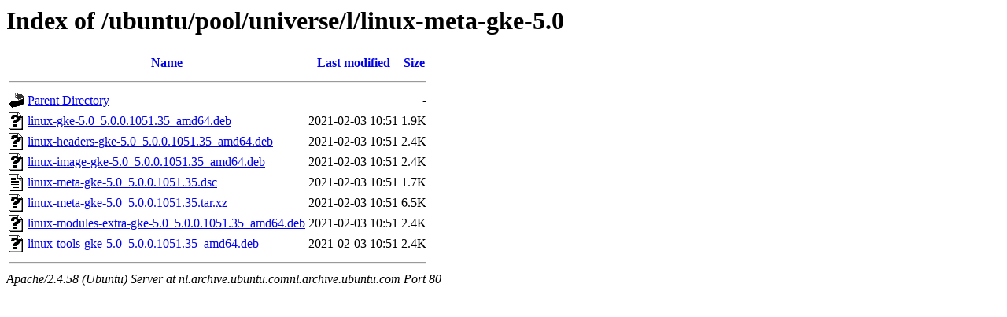

--- FILE ---
content_type: text/html;charset=UTF-8
request_url: http://nl.archive.ubuntu.comnl.archive.ubuntu.com/ubuntu/pool/universe/l/linux-meta-gke-5.0/
body_size: 607
content:
<!DOCTYPE HTML PUBLIC "-//W3C//DTD HTML 3.2 Final//EN">
<html>
 <head>
  <title>Index of /ubuntu/pool/universe/l/linux-meta-gke-5.0</title>
 </head>
 <body>
<h1>Index of /ubuntu/pool/universe/l/linux-meta-gke-5.0</h1>
  <table>
   <tr><th valign="top"><img src="/icons/blank.gif" alt="[ICO]"></th><th><a href="?C=N;O=D">Name</a></th><th><a href="?C=M;O=A">Last modified</a></th><th><a href="?C=S;O=A">Size</a></th></tr>
   <tr><th colspan="4"><hr></th></tr>
<tr><td valign="top"><img src="/icons/back.gif" alt="[PARENTDIR]"></td><td><a href="/ubuntu/pool/universe/l/">Parent Directory</a></td><td>&nbsp;</td><td align="right">  - </td></tr>
<tr><td valign="top"><img src="/icons/unknown.gif" alt="[   ]"></td><td><a href="linux-gke-5.0_5.0.0.1051.35_amd64.deb">linux-gke-5.0_5.0.0.1051.35_amd64.deb</a></td><td align="right">2021-02-03 10:51  </td><td align="right">1.9K</td></tr>
<tr><td valign="top"><img src="/icons/unknown.gif" alt="[   ]"></td><td><a href="linux-headers-gke-5.0_5.0.0.1051.35_amd64.deb">linux-headers-gke-5.0_5.0.0.1051.35_amd64.deb</a></td><td align="right">2021-02-03 10:51  </td><td align="right">2.4K</td></tr>
<tr><td valign="top"><img src="/icons/unknown.gif" alt="[   ]"></td><td><a href="linux-image-gke-5.0_5.0.0.1051.35_amd64.deb">linux-image-gke-5.0_5.0.0.1051.35_amd64.deb</a></td><td align="right">2021-02-03 10:51  </td><td align="right">2.4K</td></tr>
<tr><td valign="top"><img src="/icons/text.gif" alt="[TXT]"></td><td><a href="linux-meta-gke-5.0_5.0.0.1051.35.dsc">linux-meta-gke-5.0_5.0.0.1051.35.dsc</a></td><td align="right">2021-02-03 10:51  </td><td align="right">1.7K</td></tr>
<tr><td valign="top"><img src="/icons/unknown.gif" alt="[   ]"></td><td><a href="linux-meta-gke-5.0_5.0.0.1051.35.tar.xz">linux-meta-gke-5.0_5.0.0.1051.35.tar.xz</a></td><td align="right">2021-02-03 10:51  </td><td align="right">6.5K</td></tr>
<tr><td valign="top"><img src="/icons/unknown.gif" alt="[   ]"></td><td><a href="linux-modules-extra-gke-5.0_5.0.0.1051.35_amd64.deb">linux-modules-extra-gke-5.0_5.0.0.1051.35_amd64.deb</a></td><td align="right">2021-02-03 10:51  </td><td align="right">2.4K</td></tr>
<tr><td valign="top"><img src="/icons/unknown.gif" alt="[   ]"></td><td><a href="linux-tools-gke-5.0_5.0.0.1051.35_amd64.deb">linux-tools-gke-5.0_5.0.0.1051.35_amd64.deb</a></td><td align="right">2021-02-03 10:51  </td><td align="right">2.4K</td></tr>
   <tr><th colspan="4"><hr></th></tr>
</table>
<address>Apache/2.4.58 (Ubuntu) Server at nl.archive.ubuntu.comnl.archive.ubuntu.com Port 80</address>
</body></html>
